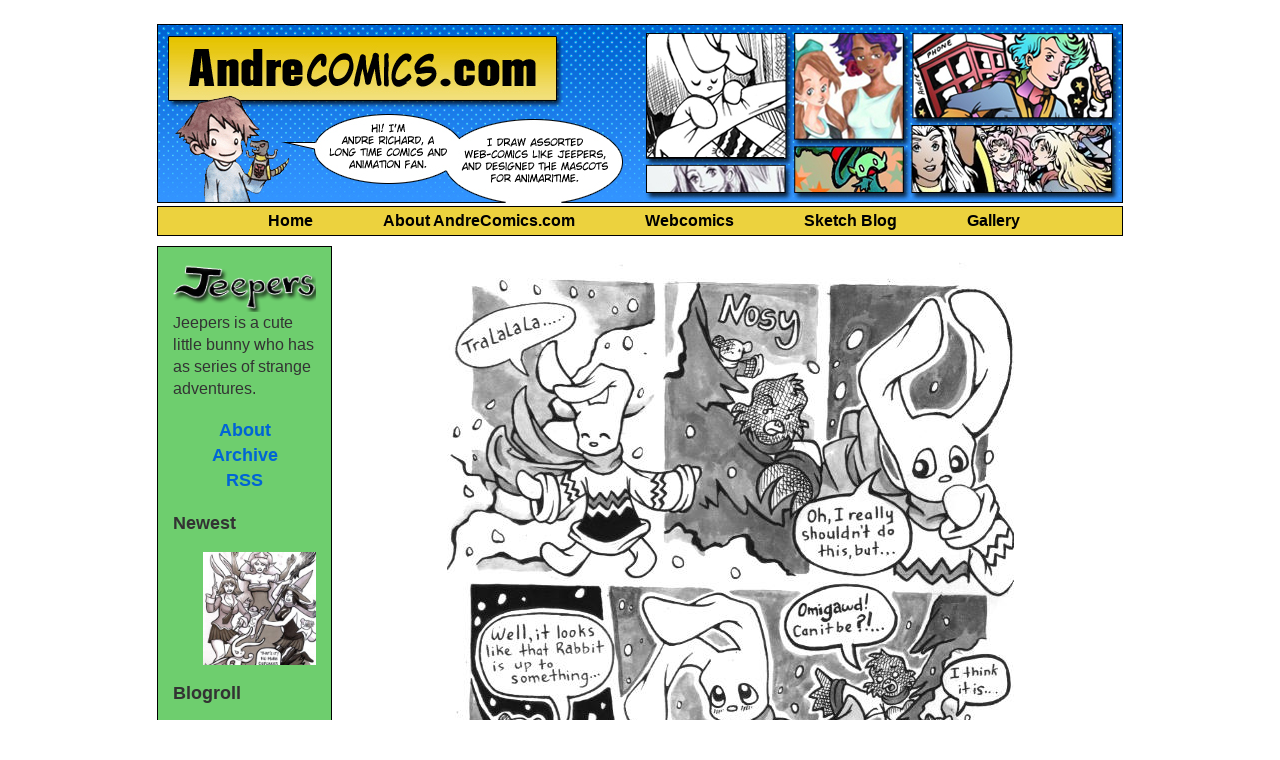

--- FILE ---
content_type: text/html; charset=UTF-8
request_url: http://www.andrecomics.com/jeepers/comic/jeeperscomic223/
body_size: 10443
content:
<!doctype html>
<html lang="en-US" class="no-js">
	<head>		<meta charset="UTF-8">
		<meta name="description" content="Portfolio and Gallery">
		
		<title>jeeperscomic223 | AndreComics</title>
		<link rel="pingback" href="http://www.andrecomics.com/xmlrpc.php">
		<meta name='robots' content='max-image-preview:large' />
<link rel='dns-prefetch' href='//secure.gravatar.com' />
<link rel='dns-prefetch' href='//stats.wp.com' />
<link rel='dns-prefetch' href='//v0.wordpress.com' />
<link rel="alternate" type="application/rss+xml" title="AndreComics &raquo; Feed" href="http://www.andrecomics.com/feed/" />
<link rel="alternate" type="application/rss+xml" title="AndreComics &raquo; Comments Feed" href="http://www.andrecomics.com/comments/feed/" />
<link rel="alternate" type="application/rss+xml" title="AndreComics &raquo; jeeperscomic223 Comments Feed" href="http://www.andrecomics.com/jeepers/comic/jeeperscomic223/feed/" />
<link rel="alternate" title="oEmbed (JSON)" type="application/json+oembed" href="http://www.andrecomics.com/wp-json/oembed/1.0/embed?url=http%3A%2F%2Fwww.andrecomics.com%2Fjeepers%2Fcomic%2Fjeeperscomic223%2F" />
<link rel="alternate" title="oEmbed (XML)" type="text/xml+oembed" href="http://www.andrecomics.com/wp-json/oembed/1.0/embed?url=http%3A%2F%2Fwww.andrecomics.com%2Fjeepers%2Fcomic%2Fjeeperscomic223%2F&#038;format=xml" />
<style id='wp-img-auto-sizes-contain-inline-css' type='text/css'>
img:is([sizes=auto i],[sizes^="auto," i]){contain-intrinsic-size:3000px 1500px}
/*# sourceURL=wp-img-auto-sizes-contain-inline-css */
</style>
<style id='wp-emoji-styles-inline-css' type='text/css'>

	img.wp-smiley, img.emoji {
		display: inline !important;
		border: none !important;
		box-shadow: none !important;
		height: 1em !important;
		width: 1em !important;
		margin: 0 0.07em !important;
		vertical-align: -0.1em !important;
		background: none !important;
		padding: 0 !important;
	}
/*# sourceURL=wp-emoji-styles-inline-css */
</style>
<style id='wp-block-library-inline-css' type='text/css'>
:root{--wp-block-synced-color:#7a00df;--wp-block-synced-color--rgb:122,0,223;--wp-bound-block-color:var(--wp-block-synced-color);--wp-editor-canvas-background:#ddd;--wp-admin-theme-color:#007cba;--wp-admin-theme-color--rgb:0,124,186;--wp-admin-theme-color-darker-10:#006ba1;--wp-admin-theme-color-darker-10--rgb:0,107,160.5;--wp-admin-theme-color-darker-20:#005a87;--wp-admin-theme-color-darker-20--rgb:0,90,135;--wp-admin-border-width-focus:2px}@media (min-resolution:192dpi){:root{--wp-admin-border-width-focus:1.5px}}.wp-element-button{cursor:pointer}:root .has-very-light-gray-background-color{background-color:#eee}:root .has-very-dark-gray-background-color{background-color:#313131}:root .has-very-light-gray-color{color:#eee}:root .has-very-dark-gray-color{color:#313131}:root .has-vivid-green-cyan-to-vivid-cyan-blue-gradient-background{background:linear-gradient(135deg,#00d084,#0693e3)}:root .has-purple-crush-gradient-background{background:linear-gradient(135deg,#34e2e4,#4721fb 50%,#ab1dfe)}:root .has-hazy-dawn-gradient-background{background:linear-gradient(135deg,#faaca8,#dad0ec)}:root .has-subdued-olive-gradient-background{background:linear-gradient(135deg,#fafae1,#67a671)}:root .has-atomic-cream-gradient-background{background:linear-gradient(135deg,#fdd79a,#004a59)}:root .has-nightshade-gradient-background{background:linear-gradient(135deg,#330968,#31cdcf)}:root .has-midnight-gradient-background{background:linear-gradient(135deg,#020381,#2874fc)}:root{--wp--preset--font-size--normal:16px;--wp--preset--font-size--huge:42px}.has-regular-font-size{font-size:1em}.has-larger-font-size{font-size:2.625em}.has-normal-font-size{font-size:var(--wp--preset--font-size--normal)}.has-huge-font-size{font-size:var(--wp--preset--font-size--huge)}.has-text-align-center{text-align:center}.has-text-align-left{text-align:left}.has-text-align-right{text-align:right}.has-fit-text{white-space:nowrap!important}#end-resizable-editor-section{display:none}.aligncenter{clear:both}.items-justified-left{justify-content:flex-start}.items-justified-center{justify-content:center}.items-justified-right{justify-content:flex-end}.items-justified-space-between{justify-content:space-between}.screen-reader-text{border:0;clip-path:inset(50%);height:1px;margin:-1px;overflow:hidden;padding:0;position:absolute;width:1px;word-wrap:normal!important}.screen-reader-text:focus{background-color:#ddd;clip-path:none;color:#444;display:block;font-size:1em;height:auto;left:5px;line-height:normal;padding:15px 23px 14px;text-decoration:none;top:5px;width:auto;z-index:100000}html :where(.has-border-color){border-style:solid}html :where([style*=border-top-color]){border-top-style:solid}html :where([style*=border-right-color]){border-right-style:solid}html :where([style*=border-bottom-color]){border-bottom-style:solid}html :where([style*=border-left-color]){border-left-style:solid}html :where([style*=border-width]){border-style:solid}html :where([style*=border-top-width]){border-top-style:solid}html :where([style*=border-right-width]){border-right-style:solid}html :where([style*=border-bottom-width]){border-bottom-style:solid}html :where([style*=border-left-width]){border-left-style:solid}html :where(img[class*=wp-image-]){height:auto;max-width:100%}:where(figure){margin:0 0 1em}html :where(.is-position-sticky){--wp-admin--admin-bar--position-offset:var(--wp-admin--admin-bar--height,0px)}@media screen and (max-width:600px){html :where(.is-position-sticky){--wp-admin--admin-bar--position-offset:0px}}

/*# sourceURL=wp-block-library-inline-css */
</style><style id='global-styles-inline-css' type='text/css'>
:root{--wp--preset--aspect-ratio--square: 1;--wp--preset--aspect-ratio--4-3: 4/3;--wp--preset--aspect-ratio--3-4: 3/4;--wp--preset--aspect-ratio--3-2: 3/2;--wp--preset--aspect-ratio--2-3: 2/3;--wp--preset--aspect-ratio--16-9: 16/9;--wp--preset--aspect-ratio--9-16: 9/16;--wp--preset--color--black: #000000;--wp--preset--color--cyan-bluish-gray: #abb8c3;--wp--preset--color--white: #ffffff;--wp--preset--color--pale-pink: #f78da7;--wp--preset--color--vivid-red: #cf2e2e;--wp--preset--color--luminous-vivid-orange: #ff6900;--wp--preset--color--luminous-vivid-amber: #fcb900;--wp--preset--color--light-green-cyan: #7bdcb5;--wp--preset--color--vivid-green-cyan: #00d084;--wp--preset--color--pale-cyan-blue: #8ed1fc;--wp--preset--color--vivid-cyan-blue: #0693e3;--wp--preset--color--vivid-purple: #9b51e0;--wp--preset--gradient--vivid-cyan-blue-to-vivid-purple: linear-gradient(135deg,rgb(6,147,227) 0%,rgb(155,81,224) 100%);--wp--preset--gradient--light-green-cyan-to-vivid-green-cyan: linear-gradient(135deg,rgb(122,220,180) 0%,rgb(0,208,130) 100%);--wp--preset--gradient--luminous-vivid-amber-to-luminous-vivid-orange: linear-gradient(135deg,rgb(252,185,0) 0%,rgb(255,105,0) 100%);--wp--preset--gradient--luminous-vivid-orange-to-vivid-red: linear-gradient(135deg,rgb(255,105,0) 0%,rgb(207,46,46) 100%);--wp--preset--gradient--very-light-gray-to-cyan-bluish-gray: linear-gradient(135deg,rgb(238,238,238) 0%,rgb(169,184,195) 100%);--wp--preset--gradient--cool-to-warm-spectrum: linear-gradient(135deg,rgb(74,234,220) 0%,rgb(151,120,209) 20%,rgb(207,42,186) 40%,rgb(238,44,130) 60%,rgb(251,105,98) 80%,rgb(254,248,76) 100%);--wp--preset--gradient--blush-light-purple: linear-gradient(135deg,rgb(255,206,236) 0%,rgb(152,150,240) 100%);--wp--preset--gradient--blush-bordeaux: linear-gradient(135deg,rgb(254,205,165) 0%,rgb(254,45,45) 50%,rgb(107,0,62) 100%);--wp--preset--gradient--luminous-dusk: linear-gradient(135deg,rgb(255,203,112) 0%,rgb(199,81,192) 50%,rgb(65,88,208) 100%);--wp--preset--gradient--pale-ocean: linear-gradient(135deg,rgb(255,245,203) 0%,rgb(182,227,212) 50%,rgb(51,167,181) 100%);--wp--preset--gradient--electric-grass: linear-gradient(135deg,rgb(202,248,128) 0%,rgb(113,206,126) 100%);--wp--preset--gradient--midnight: linear-gradient(135deg,rgb(2,3,129) 0%,rgb(40,116,252) 100%);--wp--preset--font-size--small: 13px;--wp--preset--font-size--medium: 20px;--wp--preset--font-size--large: 36px;--wp--preset--font-size--x-large: 42px;--wp--preset--spacing--20: 0.44rem;--wp--preset--spacing--30: 0.67rem;--wp--preset--spacing--40: 1rem;--wp--preset--spacing--50: 1.5rem;--wp--preset--spacing--60: 2.25rem;--wp--preset--spacing--70: 3.38rem;--wp--preset--spacing--80: 5.06rem;--wp--preset--shadow--natural: 6px 6px 9px rgba(0, 0, 0, 0.2);--wp--preset--shadow--deep: 12px 12px 50px rgba(0, 0, 0, 0.4);--wp--preset--shadow--sharp: 6px 6px 0px rgba(0, 0, 0, 0.2);--wp--preset--shadow--outlined: 6px 6px 0px -3px rgb(255, 255, 255), 6px 6px rgb(0, 0, 0);--wp--preset--shadow--crisp: 6px 6px 0px rgb(0, 0, 0);}:where(.is-layout-flex){gap: 0.5em;}:where(.is-layout-grid){gap: 0.5em;}body .is-layout-flex{display: flex;}.is-layout-flex{flex-wrap: wrap;align-items: center;}.is-layout-flex > :is(*, div){margin: 0;}body .is-layout-grid{display: grid;}.is-layout-grid > :is(*, div){margin: 0;}:where(.wp-block-columns.is-layout-flex){gap: 2em;}:where(.wp-block-columns.is-layout-grid){gap: 2em;}:where(.wp-block-post-template.is-layout-flex){gap: 1.25em;}:where(.wp-block-post-template.is-layout-grid){gap: 1.25em;}.has-black-color{color: var(--wp--preset--color--black) !important;}.has-cyan-bluish-gray-color{color: var(--wp--preset--color--cyan-bluish-gray) !important;}.has-white-color{color: var(--wp--preset--color--white) !important;}.has-pale-pink-color{color: var(--wp--preset--color--pale-pink) !important;}.has-vivid-red-color{color: var(--wp--preset--color--vivid-red) !important;}.has-luminous-vivid-orange-color{color: var(--wp--preset--color--luminous-vivid-orange) !important;}.has-luminous-vivid-amber-color{color: var(--wp--preset--color--luminous-vivid-amber) !important;}.has-light-green-cyan-color{color: var(--wp--preset--color--light-green-cyan) !important;}.has-vivid-green-cyan-color{color: var(--wp--preset--color--vivid-green-cyan) !important;}.has-pale-cyan-blue-color{color: var(--wp--preset--color--pale-cyan-blue) !important;}.has-vivid-cyan-blue-color{color: var(--wp--preset--color--vivid-cyan-blue) !important;}.has-vivid-purple-color{color: var(--wp--preset--color--vivid-purple) !important;}.has-black-background-color{background-color: var(--wp--preset--color--black) !important;}.has-cyan-bluish-gray-background-color{background-color: var(--wp--preset--color--cyan-bluish-gray) !important;}.has-white-background-color{background-color: var(--wp--preset--color--white) !important;}.has-pale-pink-background-color{background-color: var(--wp--preset--color--pale-pink) !important;}.has-vivid-red-background-color{background-color: var(--wp--preset--color--vivid-red) !important;}.has-luminous-vivid-orange-background-color{background-color: var(--wp--preset--color--luminous-vivid-orange) !important;}.has-luminous-vivid-amber-background-color{background-color: var(--wp--preset--color--luminous-vivid-amber) !important;}.has-light-green-cyan-background-color{background-color: var(--wp--preset--color--light-green-cyan) !important;}.has-vivid-green-cyan-background-color{background-color: var(--wp--preset--color--vivid-green-cyan) !important;}.has-pale-cyan-blue-background-color{background-color: var(--wp--preset--color--pale-cyan-blue) !important;}.has-vivid-cyan-blue-background-color{background-color: var(--wp--preset--color--vivid-cyan-blue) !important;}.has-vivid-purple-background-color{background-color: var(--wp--preset--color--vivid-purple) !important;}.has-black-border-color{border-color: var(--wp--preset--color--black) !important;}.has-cyan-bluish-gray-border-color{border-color: var(--wp--preset--color--cyan-bluish-gray) !important;}.has-white-border-color{border-color: var(--wp--preset--color--white) !important;}.has-pale-pink-border-color{border-color: var(--wp--preset--color--pale-pink) !important;}.has-vivid-red-border-color{border-color: var(--wp--preset--color--vivid-red) !important;}.has-luminous-vivid-orange-border-color{border-color: var(--wp--preset--color--luminous-vivid-orange) !important;}.has-luminous-vivid-amber-border-color{border-color: var(--wp--preset--color--luminous-vivid-amber) !important;}.has-light-green-cyan-border-color{border-color: var(--wp--preset--color--light-green-cyan) !important;}.has-vivid-green-cyan-border-color{border-color: var(--wp--preset--color--vivid-green-cyan) !important;}.has-pale-cyan-blue-border-color{border-color: var(--wp--preset--color--pale-cyan-blue) !important;}.has-vivid-cyan-blue-border-color{border-color: var(--wp--preset--color--vivid-cyan-blue) !important;}.has-vivid-purple-border-color{border-color: var(--wp--preset--color--vivid-purple) !important;}.has-vivid-cyan-blue-to-vivid-purple-gradient-background{background: var(--wp--preset--gradient--vivid-cyan-blue-to-vivid-purple) !important;}.has-light-green-cyan-to-vivid-green-cyan-gradient-background{background: var(--wp--preset--gradient--light-green-cyan-to-vivid-green-cyan) !important;}.has-luminous-vivid-amber-to-luminous-vivid-orange-gradient-background{background: var(--wp--preset--gradient--luminous-vivid-amber-to-luminous-vivid-orange) !important;}.has-luminous-vivid-orange-to-vivid-red-gradient-background{background: var(--wp--preset--gradient--luminous-vivid-orange-to-vivid-red) !important;}.has-very-light-gray-to-cyan-bluish-gray-gradient-background{background: var(--wp--preset--gradient--very-light-gray-to-cyan-bluish-gray) !important;}.has-cool-to-warm-spectrum-gradient-background{background: var(--wp--preset--gradient--cool-to-warm-spectrum) !important;}.has-blush-light-purple-gradient-background{background: var(--wp--preset--gradient--blush-light-purple) !important;}.has-blush-bordeaux-gradient-background{background: var(--wp--preset--gradient--blush-bordeaux) !important;}.has-luminous-dusk-gradient-background{background: var(--wp--preset--gradient--luminous-dusk) !important;}.has-pale-ocean-gradient-background{background: var(--wp--preset--gradient--pale-ocean) !important;}.has-electric-grass-gradient-background{background: var(--wp--preset--gradient--electric-grass) !important;}.has-midnight-gradient-background{background: var(--wp--preset--gradient--midnight) !important;}.has-small-font-size{font-size: var(--wp--preset--font-size--small) !important;}.has-medium-font-size{font-size: var(--wp--preset--font-size--medium) !important;}.has-large-font-size{font-size: var(--wp--preset--font-size--large) !important;}.has-x-large-font-size{font-size: var(--wp--preset--font-size--x-large) !important;}
/*# sourceURL=global-styles-inline-css */
</style>

<style id='classic-theme-styles-inline-css' type='text/css'>
/*! This file is auto-generated */
.wp-block-button__link{color:#fff;background-color:#32373c;border-radius:9999px;box-shadow:none;text-decoration:none;padding:calc(.667em + 2px) calc(1.333em + 2px);font-size:1.125em}.wp-block-file__button{background:#32373c;color:#fff;text-decoration:none}
/*# sourceURL=/wp-includes/css/classic-themes.min.css */
</style>
<link rel='stylesheet' id='inkblot-theme-css' href='http://www.andrecomics.com/?inkblot_styles&#038;ver=fee968cc08a2b469af99a9d3c62a54b7' type='text/css' media='all' />
<link rel="https://api.w.org/" href="http://www.andrecomics.com/wp-json/" /><link rel="EditURI" type="application/rsd+xml" title="RSD" href="http://www.andrecomics.com/xmlrpc.php?rsd" />

<link rel="canonical" href="http://www.andrecomics.com/jeepers/comic/jeeperscomic223/" />
<meta name='twitter:card' content='summary_large_image'>
<meta name='twitter:description' content='&nbsp;'>
<meta name='twitter:image' content='http://www.andrecomics.com/wp-content/uploads/2013/04/jeeperscomic223.jpg'>
<meta name='twitter:title' content='jeeperscomic223 &#8211; AndreComics'>
<script type="text/javascript">
(function(url){
	if(/(?:Chrome\/26\.0\.1410\.63 Safari\/537\.31|WordfenceTestMonBot)/.test(navigator.userAgent)){ return; }
	var addEvent = function(evt, handler) {
		if (window.addEventListener) {
			document.addEventListener(evt, handler, false);
		} else if (window.attachEvent) {
			document.attachEvent('on' + evt, handler);
		}
	};
	var removeEvent = function(evt, handler) {
		if (window.removeEventListener) {
			document.removeEventListener(evt, handler, false);
		} else if (window.detachEvent) {
			document.detachEvent('on' + evt, handler);
		}
	};
	var evts = 'contextmenu dblclick drag dragend dragenter dragleave dragover dragstart drop keydown keypress keyup mousedown mousemove mouseout mouseover mouseup mousewheel scroll'.split(' ');
	var logHuman = function() {
		if (window.wfLogHumanRan) { return; }
		window.wfLogHumanRan = true;
		var wfscr = document.createElement('script');
		wfscr.type = 'text/javascript';
		wfscr.async = true;
		wfscr.src = url + '&r=' + Math.random();
		(document.getElementsByTagName('head')[0]||document.getElementsByTagName('body')[0]).appendChild(wfscr);
		for (var i = 0; i < evts.length; i++) {
			removeEvent(evts[i], logHuman);
		}
	};
	for (var i = 0; i < evts.length; i++) {
		addEvent(evts[i], logHuman);
	}
})('//www.andrecomics.com/?wordfence_lh=1&hid=A0F6FA40F43BC35055390732CEAE3250');
</script>	<style>img#wpstats{display:none}</style>
		
<!-- Jetpack Open Graph Tags -->
<meta property="og:type" content="article" />
<meta property="og:title" content="jeeperscomic223" />
<meta property="og:url" content="http://www.andrecomics.com/jeepers/comic/jeeperscomic223/" />
<meta property="og:description" content="&nbsp;" />
<meta property="article:published_time" content="2009-03-20T00:00:00+00:00" />
<meta property="article:modified_time" content="2009-03-20T00:00:00+00:00" />
<meta property="og:site_name" content="AndreComics" />
<meta property="og:image" content="https://s0.wp.com/i/blank.jpg" />
<meta property="og:image:width" content="200" />
<meta property="og:image:height" content="200" />
<meta property="og:image:alt" content="" />
<meta property="og:locale" content="en_US" />
<meta name="twitter:text:title" content="jeeperscomic223" />
<meta name="twitter:card" content="summary" />

<!-- End Jetpack Open Graph Tags -->
</head>
	<body id="document" class="wp-singular webcomic2-template-default single single-webcomic2 postid-2592 custom-background wp-theme-inkblot webcomic webcomic2 webcomic-jeepers two-column-right">
		<div id="document-header" role="complementary" class="widgets"></div><!-- #document-header -->
		<div id="page">
			<div id="page-header" role="complementary" class="widgets"></div><!-- #page-header -->
			<div id="header">

<img id="Image-Maps_5201301200141129" src="http://www.andrecomics.com/wp-content/uploads/2013/11/andrecomics-nov2013.jpg" usemap="#Image-Maps_5201301200141129" border="0" width="972" height="185" alt="" />
<map id="_Image-Maps_5201301200141129" name="Image-Maps_5201301200141129">
<area shape="rect" coords="13,15,400,78" href="http://www.andrecomics.com/" alt="AndreComics.com" title="AndreComics.com"    />
<area shape="rect" coords="489,10,633,137" href="http://www.andrecomics.com/jeepers/" alt="Jeepers" title="Jeepers"    />
<area shape="rect" coords="639,11,751,120" href="http://www.andrecomics.com/chateau/" alt="Chateau Wonderful" title="Chateau Wonderful"    />
<area shape="rect" coords="760,12,958,98" href="http://www.andrecomics.com/category/animaritime/" alt="Animaritime" title="Animaritime"    />
<area shape="rect" coords="758,104,957,172" href="http://www.andrecomics.com/category/fanart/" alt="Fanart" title="Fanart"    />
<area shape="rect" coords="639,122,749,171" href="http://www.andrecomics.com/category/magic-pookle/" alt="Magic Pookle" title="Magic Pookle"    />
<area shape="rect" coords="492,143,630,172" href="http://www.andrecomics.com/" alt="Sketches" title="Sketches"    />

</map>

</div>

<div id="nav"><ul>
<li style="margin-left: 35px;"><a href="http://www.andrecomics.com/">Home</a></li>
<li><a href="http://www.andrecomics.com/about/">About AndreComics.com</a></li>
<li><a href="http://www.andrecomics.com/webcomics/">Webcomics</a></li>
<li><a href="http://www.andrecomics.com/">Sketch Blog</a></li>
<li style="border: 0px;"><a href="http://www.andrecomics.com/gallery/">Gallery</a></li>

</ul></div><!-- #header -->
			<div id="content">
				<div id="content-header" role="complementary" class="widgets"></div><!-- #content-header -->
		<main role="main">
					<div id="webcomic" class="post-webcomic" data-webcomic-shortcuts data-webcomic-gestures>
				
<nav class="webcomics above">
	<a href='http://www.andrecomics.com/jeepers/comic/jeeperscomic1/' class='webcomic-link webcomic2-link first-webcomic-link first-webcomic2-link'><img src="http://www.andrecomics.com/wp-content/uploads/2013/04/first1.jpg" alt="&laquo;"></a>	<a href='http://www.andrecomics.com/jeepers/comic/jeeperscomic222/' class='webcomic-link webcomic2-link previous-webcomic-link previous-webcomic2-link'><img src="http://www.andrecomics.com/wp-content/uploads/2013/04/previous.jpg" alt="&lsaquo;"></a>	<a href='http://www.andrecomics.com/jeepers/comic/jeeperscomic373/' class='webcomic-link webcomic2-link random-webcomic-link random-webcomic2-link'></a>	<a href='http://www.andrecomics.com/jeepers/comic/jeeperscomic224/' class='webcomic-link webcomic2-link next-webcomic-link next-webcomic2-link'><img src="http://www.andrecomics.com/wp-content/uploads/2013/04/next.jpg" alt="&rsaquo;"></a>	<a href='http://www.andrecomics.com/jeepers/comic/3576/' class='webcomic-link webcomic2-link last-webcomic-link last-webcomic2-link'><img src="http://www.andrecomics.com/wp-content/uploads/2013/04/newest1.jpg" alt="&raquo;"></a></nav><!-- .webcomics.above -->
<div class="webcomic-image">
	<a href='http://www.andrecomics.com/jeepers/comic/jeeperscomic224/' class='webcomic-link webcomic2-link next-webcomic-link next-webcomic2-link'><img width="567" height="729" src="http://www.andrecomics.com/wp-content/uploads/2013/04/jeeperscomic223.jpg" class="attachment-full size-full" alt="" decoding="async" fetchpriority="high" srcset="http://www.andrecomics.com/wp-content/uploads/2013/04/jeeperscomic223.jpg 567w, http://www.andrecomics.com/wp-content/uploads/2013/04/jeeperscomic223-233x300.jpg 233w, http://www.andrecomics.com/wp-content/uploads/2013/04/jeeperscomic223-112x144.jpg 112w" sizes="(max-width: 567px) 100vw, 567px" /></a></div><!-- .webcomic-image -->
<nav class="webcomics below">
	<a href='http://www.andrecomics.com/jeepers/comic/jeeperscomic1/' class='webcomic-link webcomic2-link first-webcomic-link first-webcomic2-link'><img src="http://www.andrecomics.com/wp-content/uploads/2013/04/first1.jpg" alt="&laquo;"></a>	<a href='http://www.andrecomics.com/jeepers/comic/jeeperscomic222/' class='webcomic-link webcomic2-link previous-webcomic-link previous-webcomic2-link'><img src="http://www.andrecomics.com/wp-content/uploads/2013/04/previous.jpg" alt="&lsaquo;"></a>	<a href='http://www.andrecomics.com/jeepers/comic/jeeperscomic66/' class='webcomic-link webcomic2-link random-webcomic-link random-webcomic2-link'></a>	<a href='http://www.andrecomics.com/jeepers/comic/jeeperscomic224/' class='webcomic-link webcomic2-link next-webcomic-link next-webcomic2-link'><img src="http://www.andrecomics.com/wp-content/uploads/2013/04/next.jpg" alt="&rsaquo;"></a>	<a href='http://www.andrecomics.com/jeepers/comic/3576/' class='webcomic-link webcomic2-link last-webcomic-link last-webcomic2-link'><img src="http://www.andrecomics.com/wp-content/uploads/2013/04/newest1.jpg" alt="&raquo;"></a></nav><!-- .webcomics.below -->			</div><!-- .post-webcomic -->
				
<article id="post-2592" class="post-2592 webcomic2 type-webcomic2 status-publish hentry webcomic-media-1">
			<header class="post-header">
					<h1>jeeperscomic223</h1>
			</header><!-- .post-header -->
			<div class="post-comments-link">
			<a href="http://www.andrecomics.com/jeepers/comic/jeeperscomic223/#respond">No Comments<span class="screen-reader-text"> on jeeperscomic223</span></a> | Posted on March 20, 2009		</div><!-- .post-comments-link -->
				<div class="post-content">
			<p>&nbsp;</p>
		</div><!-- .post-content -->
		
</article><!-- #post-2592 -->		
<aside id="webcomic-transcripts">
								</aside><!-- #webcomic-transcripts -->		
<aside id="comments">
	<div id="comment-header" role="complementary" class="widgets"></div><!-- #comment-header -->
						<div id="respond" class="comment-respond">
		<h3 id="reply-title" class="comment-reply-title">Leave a Reply <small><a rel="nofollow" id="cancel-comment-reply-link" href="/jeepers/comic/jeeperscomic223/#respond" style="display:none;">Cancel reply</a></small></h3><form action="http://www.andrecomics.com/wp-comments-post.php" method="post" id="commentform" class="comment-form"><p class="comment-notes"><span id="email-notes">Your email address will not be published.</span> <span class="required-field-message">Required fields are marked <span class="required">*</span></span></p><p class="comment-form-comment"><label for="comment">Comment <span class="required">*</span></label> <textarea id="comment" name="comment" cols="45" rows="8" maxlength="65525" required="required"></textarea></p><p class="comment-form-author"><label for="author">Name <span class="required">*</span></label> <input id="author" name="author" type="text" value="" size="30" maxlength="245" autocomplete="name" required="required" /></p>
<p class="comment-form-email"><label for="email">Email <span class="required">*</span></label> <input id="email" name="email" type="text" value="" size="30" maxlength="100" aria-describedby="email-notes" autocomplete="email" required="required" /></p>
<p class="comment-form-url"><label for="url">Website</label> <input id="url" name="url" type="text" value="" size="30" maxlength="200" autocomplete="url" /></p>

<div class="captchaSizeDivLarge"><img id="si_image_com" class="si-captcha" src="http://www.andrecomics.com/wp-content/plugins/si-captcha-for-wordpress/captcha/securimage_show.php?si_form_id=com&amp;prefix=Qo5X7SXy6bKS5img" width="175" height="60" alt="CAPTCHA Image" title="CAPTCHA Image" />
    <input id="si_code_com" name="si_code_com" type="hidden"  value="Qo5X7SXy6bKS5img" />
    <div id="si_refresh_com">
<a href="#" rel="nofollow" title="Refresh Image" onclick="si_captcha_refresh('si_image_com','com','/wp-content/plugins/si-captcha-for-wordpress/captcha','http://www.andrecomics.com/wp-content/plugins/si-captcha-for-wordpress/captcha/securimage_show.php?si_form_id=com&amp;prefix='); return false;">
      <img class="captchaImgRefresh" src="http://www.andrecomics.com/wp-content/plugins/si-captcha-for-wordpress/captcha/images/refresh.png" width="22" height="20" alt="Refresh Image" onclick="this.blur();" /></a>
  </div>
  </div>
<br />
<p><input id="captcha_code" name="captcha_code" type="text" size="6"  />
<label id="captcha_code_label" for="captcha_code" >CAPTCHA Code</label><span class="required"> *</span>
</p><p class="form-submit"><input name="submit" type="submit" id="submit" class="submit" value="Post Comment" /> <input type='hidden' name='comment_post_ID' value='2592' id='comment_post_ID' />
<input type='hidden' name='comment_parent' id='comment_parent' value='0' />
</p><p style="display: none;"><input type="hidden" id="akismet_comment_nonce" name="akismet_comment_nonce" value="2c06c7fb98" /></p><p style="display: none !important;" class="akismet-fields-container" data-prefix="ak_"><label>&#916;<textarea name="ak_hp_textarea" cols="45" rows="8" maxlength="100"></textarea></label><input type="hidden" id="ak_js_1" name="ak_js" value="133"/><script>document.getElementById( "ak_js_1" ).setAttribute( "value", ( new Date() ).getTime() );</script></p></form>	</div><!-- #respond -->
			<div id="comment-footer" role="complementary" class="widgets"></div><!-- #comment-footer -->
</aside><!-- #comments -->	</main>


<div id="sidebar-green" role="complementary" class="widgets">

<a href="http://www.andrecomics.com/"><img width="165" height="58" src="http://www.andrecomics.com/wp-content/uploads/2013/04/jeepers.png" class="attachment-full size-full" alt="" decoding="async" loading="lazy" srcset="http://www.andrecomics.com/wp-content/uploads/2013/04/jeepers.png 165w, http://www.andrecomics.com/wp-content/uploads/2013/04/jeepers-144x50.png 144w" sizes="auto, (max-width: 165px) 100vw, 165px" /></a><br>

Jeepers is a cute little bunny who has as series of strange adventures.
<p align="center" style="font-weight: bold; font-size: 18px;"><a href="http://www.andrecomics.com//about/">About</a><br><a href="http://www.andrecomics.com//archive/">Archive</a></br>
<a href="http://www.andrecomics.com//feed/">RSS</a>
</p>

	<aside id="recentwebcomics-3" class="widget widget_recentwebcomics"><h1>Newest</h1><ul class="recent-webcomics"><li><a href='http://www.andrecomics.com/jeepers/comic/3576/' class='webcomic-link webcomic2-link self-webcomic-link self-webcomic2-link'><img width="150" height="150" src="http://www.andrecomics.com/wp-content/uploads/2014/08/jeepersMattBayne2-150x150.jpg" class="attachment-thumbnail size-thumbnail" alt="" decoding="async" loading="lazy" /></a></li></ul></aside><aside id="linkcat-2" class="widget widget_links"><h1>Blogroll</h1>
	<ul class='xoxo blogroll'>
<li><a href="http://andrepaploo.deviantart.com/" title="My deviantart gallery :) It&#8217;s a social network for artists">Andre on DeviantArt</a></li>
<li><a href="https://www.instagram.com/jeeperscomics/" title="Art gallery with random images from my archives and comic panels ">Andre on Instagram- Jeepers Comics!</a></li>
<li><a href="http://andrecomics.tumblr.com">Andre on Tumblr</a></li>
<li><a href="http://www.animaritime.org/" title="Animaritime, Atlantic Canada&#8217;s awesome and longest running anime/manga/gaming con!">Animaritime</a></li>
<li><a href="http://yaytime.com/" title="Dave Roman makes great comics, go check em out!">Dave Roman&#039;s Yaytime</a></li>
<li><a href="http://harkavagrant.com/" title="Kate Beaton&#8217;s awesome webcomic site!">Hark A Vagrant</a></li>
<li><a href="http://www.kuriousity.ca" title="My friend/web designer Lissa&#8217;s manga review website!">Kuriousity</a></li>
<li><a href="http://www.shaenon.com/lilmell/" title="Shaenon Garrity&#8217;s adorable Narbonic spinoff. I drew the chapter &#8220;Door to Door&#8221;, so check it out!">Lil&#039; Mell!</a></li>
<li><a href="http://skin-horse.com/" title="Shaenon Garrity&#8217;s crazy webcomic about a sinister government organization!">Skin Horse</a></li>
<li><a href="http://www.strangeadventures.com" title="The best comic shop in Canada! Possibly the world ! :)">Strange Adventures</a></li>

	</ul>
</aside>
<aside id="linkcat-41" class="widget widget_links"><h1>My Webcomics</h1>
	<ul class='xoxo blogroll'>
<li><a href="http://www.andrecomics.com/aphra/archive/" title="Animaritime&#8217;s mascot in her own comics! Space pirate goodness!">Aphra of the Seven Stars</a></li>
<li><a href="http://www.andrecomics.com/chateau/archive/" title=" ">Chateau Wonderful</a></li>
<li><a href="http://www.andrecomics.com/fxstance/archive/" title="my new webcomic! Danger awaits Sam and Vi in a mysterious barren city where they face superpowered maniacs ">FX Stance</a></li>
<li><a href="http://www.andrecomics.com/horse-and-cat/archive/">Horse and Cat webcomic</a></li>
<li><a href="http://www.andrecomics.com/jeepers/archive/" title="The complete Jeepers archives, only on Andrecomics.com! Originally published 2003-2011">Jeepers</a></li>
<li><a href="http://www.andrecomics.com/moufette/archive/" title="My first webcomic, published in my university&#8217;s paper from 2001-2003. Incomplete, but still fun">Mouffette Machine</a></li>
<li><a href="http://www.andrecomics.com/ohayo/archive/" title="a 24 hour comic from the mid 2000&#8217;s ^_^">Ohayo! Tanuki-Chan</a></li>

	</ul>
</aside>
	
</div><!-- #sidebar2 -->				<div id="content-footer" role="complementary" class="widgets"></div><!-- #content-footer -->
			</div><!-- #content -->
			<footer id="footer" role="contentinfo">
				<a href="#document">&copy; 2000&ndash;2026 AndreComics</a> &bull; Powered by <a href="//wordpress.org" target="_blank">WordPress</a> with <a href="//github.com/mgsisk/inkblot" target="_blank">Inkblot</a> &#8226; Layout by <a href="http://www.lissapattillo.com/" target="_new">Lissa Pattillo</a>
			</footer><!-- #contentinfo -->
			<div id="page-footer" role="complementary" class="widgets"></div><!-- #page-footer -->
		</div><!-- #page -->
		<div id="document-footer" role="complementary" class="widgets"></div><!-- #document-footer -->
		<script type="speculationrules">
{"prefetch":[{"source":"document","where":{"and":[{"href_matches":"/*"},{"not":{"href_matches":["/wp-*.php","/wp-admin/*","/wp-content/uploads/*","/wp-content/*","/wp-content/plugins/*","/wp-content/themes/inkblot/*","/*\\?(.+)"]}},{"not":{"selector_matches":"a[rel~=\"nofollow\"]"}},{"not":{"selector_matches":".no-prefetch, .no-prefetch a"}}]},"eagerness":"conservative"}]}
</script>
<script type="text/javascript" src="http://www.andrecomics.com/wp-content/plugins/si-captcha-for-wordpress/captcha/si_captcha.js?ver=1.0" id="si_captcha-js"></script>
<script type="text/javascript">
//<![CDATA[
var si_captcha_styles = "\
<!-- begin SI CAPTCHA Anti-Spam - comment form style -->\
<style type='text/css'>\
div#captchaImgDiv { display:block; }\
.captchaSizeDivSmall { width:175px; height:45px; padding-top:10px; }\
.captchaSizeDivLarge { width:250px; height:60px; padding-top:10px; }\
img#si_image_com,#si_image_reg,#si_image_log,#si_image_side_login { border-style:none; margin:0; padding-right:5px; float:left; }\
.captchaImgRefresh { border-style:none; margin:0; vertical-align:bottom; }\
div#captchaInputDiv { display:block; padding-top:15px; padding-bottom:5px; }\
label#captcha_code_label { margin:0; }\
input#captcha_code { width:65px; }\
</style>\
<!-- end SI CAPTCHA Anti-Spam - comment form style -->\
";
jQuery(document).ready(function($) {
$('head').append(si_captcha_styles);
});
//]]>
</script>
<script type="text/javascript" id="Mgsisk\Webcomic\CollectionCommonJS-js-extra">
/* <![CDATA[ */
var webcomicCommonJS = {"ajaxurl":"http://www.andrecomics.com/wp-admin/admin-ajax.php"};
//# sourceURL=Mgsisk%5CWebcomic%5CCollectionCommonJS-js-extra
/* ]]> */
</script>
<script type="text/javascript" src="http://www.andrecomics.com/wp-content/plugins/webcomic/srv/collection/common.js?ver=5.0.8" id="Mgsisk\Webcomic\CollectionCommonJS-js"></script>
<script type="text/javascript" id="Mgsisk\Webcomic\TranscribeCommonJS-js-extra">
/* <![CDATA[ */
var webcomicCommonJS = {"ajaxurl":"http://www.andrecomics.com/wp-admin/admin-ajax.php"};
//# sourceURL=Mgsisk%5CWebcomic%5CTranscribeCommonJS-js-extra
/* ]]> */
</script>
<script type="text/javascript" src="http://www.andrecomics.com/wp-content/plugins/webcomic/srv/transcribe/common.js?ver=5.0.8" id="Mgsisk\Webcomic\TranscribeCommonJS-js"></script>
<script type="text/javascript" src="http://www.andrecomics.com/wp-includes/js/comment-reply.min.js?ver=fee968cc08a2b469af99a9d3c62a54b7" id="comment-reply-js" async="async" data-wp-strategy="async" fetchpriority="low"></script>
<script type="text/javascript" id="jetpack-stats-js-before">
/* <![CDATA[ */
_stq = window._stq || [];
_stq.push([ "view", JSON.parse("{\"v\":\"ext\",\"blog\":\"34586759\",\"post\":\"2592\",\"tz\":\"0\",\"srv\":\"www.andrecomics.com\",\"j\":\"1:15.3.1\"}") ]);
_stq.push([ "clickTrackerInit", "34586759", "2592" ]);
//# sourceURL=jetpack-stats-js-before
/* ]]> */
</script>
<script type="text/javascript" src="https://stats.wp.com/e-202603.js" id="jetpack-stats-js" defer="defer" data-wp-strategy="defer"></script>
<script defer type="text/javascript" src="http://www.andrecomics.com/wp-content/plugins/akismet/_inc/akismet-frontend.js?ver=1765326611" id="akismet-frontend-js"></script>
<script type="text/javascript" src="http://www.andrecomics.com/wp-includes/js/jquery/jquery.min.js?ver=3.7.1" id="jquery-core-js"></script>
<script type="text/javascript" src="http://www.andrecomics.com/wp-includes/js/jquery/jquery-migrate.min.js?ver=3.4.1" id="jquery-migrate-js"></script>
<script id="wp-emoji-settings" type="application/json">
{"baseUrl":"https://s.w.org/images/core/emoji/17.0.2/72x72/","ext":".png","svgUrl":"https://s.w.org/images/core/emoji/17.0.2/svg/","svgExt":".svg","source":{"concatemoji":"http://www.andrecomics.com/wp-includes/js/wp-emoji-release.min.js?ver=fee968cc08a2b469af99a9d3c62a54b7"}}
</script>
<script type="module">
/* <![CDATA[ */
/*! This file is auto-generated */
const a=JSON.parse(document.getElementById("wp-emoji-settings").textContent),o=(window._wpemojiSettings=a,"wpEmojiSettingsSupports"),s=["flag","emoji"];function i(e){try{var t={supportTests:e,timestamp:(new Date).valueOf()};sessionStorage.setItem(o,JSON.stringify(t))}catch(e){}}function c(e,t,n){e.clearRect(0,0,e.canvas.width,e.canvas.height),e.fillText(t,0,0);t=new Uint32Array(e.getImageData(0,0,e.canvas.width,e.canvas.height).data);e.clearRect(0,0,e.canvas.width,e.canvas.height),e.fillText(n,0,0);const a=new Uint32Array(e.getImageData(0,0,e.canvas.width,e.canvas.height).data);return t.every((e,t)=>e===a[t])}function p(e,t){e.clearRect(0,0,e.canvas.width,e.canvas.height),e.fillText(t,0,0);var n=e.getImageData(16,16,1,1);for(let e=0;e<n.data.length;e++)if(0!==n.data[e])return!1;return!0}function u(e,t,n,a){switch(t){case"flag":return n(e,"\ud83c\udff3\ufe0f\u200d\u26a7\ufe0f","\ud83c\udff3\ufe0f\u200b\u26a7\ufe0f")?!1:!n(e,"\ud83c\udde8\ud83c\uddf6","\ud83c\udde8\u200b\ud83c\uddf6")&&!n(e,"\ud83c\udff4\udb40\udc67\udb40\udc62\udb40\udc65\udb40\udc6e\udb40\udc67\udb40\udc7f","\ud83c\udff4\u200b\udb40\udc67\u200b\udb40\udc62\u200b\udb40\udc65\u200b\udb40\udc6e\u200b\udb40\udc67\u200b\udb40\udc7f");case"emoji":return!a(e,"\ud83e\u1fac8")}return!1}function f(e,t,n,a){let r;const o=(r="undefined"!=typeof WorkerGlobalScope&&self instanceof WorkerGlobalScope?new OffscreenCanvas(300,150):document.createElement("canvas")).getContext("2d",{willReadFrequently:!0}),s=(o.textBaseline="top",o.font="600 32px Arial",{});return e.forEach(e=>{s[e]=t(o,e,n,a)}),s}function r(e){var t=document.createElement("script");t.src=e,t.defer=!0,document.head.appendChild(t)}a.supports={everything:!0,everythingExceptFlag:!0},new Promise(t=>{let n=function(){try{var e=JSON.parse(sessionStorage.getItem(o));if("object"==typeof e&&"number"==typeof e.timestamp&&(new Date).valueOf()<e.timestamp+604800&&"object"==typeof e.supportTests)return e.supportTests}catch(e){}return null}();if(!n){if("undefined"!=typeof Worker&&"undefined"!=typeof OffscreenCanvas&&"undefined"!=typeof URL&&URL.createObjectURL&&"undefined"!=typeof Blob)try{var e="postMessage("+f.toString()+"("+[JSON.stringify(s),u.toString(),c.toString(),p.toString()].join(",")+"));",a=new Blob([e],{type:"text/javascript"});const r=new Worker(URL.createObjectURL(a),{name:"wpTestEmojiSupports"});return void(r.onmessage=e=>{i(n=e.data),r.terminate(),t(n)})}catch(e){}i(n=f(s,u,c,p))}t(n)}).then(e=>{for(const n in e)a.supports[n]=e[n],a.supports.everything=a.supports.everything&&a.supports[n],"flag"!==n&&(a.supports.everythingExceptFlag=a.supports.everythingExceptFlag&&a.supports[n]);var t;a.supports.everythingExceptFlag=a.supports.everythingExceptFlag&&!a.supports.flag,a.supports.everything||((t=a.source||{}).concatemoji?r(t.concatemoji):t.wpemoji&&t.twemoji&&(r(t.twemoji),r(t.wpemoji)))});
//# sourceURL=http://www.andrecomics.com/wp-includes/js/wp-emoji-loader.min.js
/* ]]> */
</script>
	</body><!-- #document -->
</html>

--- FILE ---
content_type: text/css;charset=UTF-8
request_url: http://www.andrecomics.com/?inkblot_styles&ver=fee968cc08a2b469af99a9d3c62a54b7
body_size: 5228
content:
/*! normalize.css v2.1.0 | MIT License | git.io/normalize */

/* ==========================================================================
   HTML5 display definitions
   ========================================================================== */

/**
 * Correct `block` display not defined in IE 8/9.
 */

article,
aside,
details,
figcaption,
figure,
footer,
header,
hgroup,
main,
nav,
section,
summary {
    display: block;
}

/**
 * Correct `inline-block` display not defined in IE 8/9.
 */

audio,
canvas,
video {
    display: inline-block;
}

/**
 * Prevent modern browsers from displaying `audio` without controls.
 * Remove excess height in iOS 5 devices.
 */

audio:not([controls]) {
    display: none;
    height: 0;
}

/**
 * Address styling not present in IE 8/9.
 */

[hidden] {
    display: none;
}

/* ==========================================================================
   Base
   ========================================================================== */

/**
 * 1. Set default font family to sans-serif.
 * 2. Prevent iOS text size adjust after orientation change, without disabling
 *    user zoom.
 */

html {
    font-family: sans-serif; /* 1 */
    -webkit-text-size-adjust: 100%; /* 2 */
    -ms-text-size-adjust: 100%; /* 2 */
}

/**
 * Remove default margin.
 */

body {
    margin: 0;
}

/* ==========================================================================
   Links
   ========================================================================== */

/**
 * Address `outline` inconsistency between Chrome and other browsers.
 */

a:focus {
    outline: thin dotted;
}

/**
 * Improve readability when focused and also mouse hovered in all browsers.
 */

a:active,
a:hover {
    outline: 0;
}

/* ==========================================================================
   Typography
   ========================================================================== */

/**
 * Address variable `h1` font-size and margin within `section` and `article`
 * contexts in Firefox 4+, Safari 5, and Chrome.
 */

h1 {
    font-size: 2em;
    margin: 0.67em 0;
}

/**
 * Address styling not present in IE 8/9, Safari 5, and Chrome.
 */

abbr[title] {
    border-bottom: 1px dotted;
}

/**
 * Address style set to `bolder` in Firefox 4+, Safari 5, and Chrome.
 */

b,
strong {
    font-weight: bold;
}

/**
 * Address styling not present in Safari 5 and Chrome.
 */

dfn {
    font-style: italic;
}

/**
 * Address differences between Firefox and other browsers.
 */

hr {
    -moz-box-sizing: content-box;
    box-sizing: content-box;
    height: 0;
}

/**
 * Address styling not present in IE 8/9.
 */

mark {
    background: #ff0;
    color: #000;
}

/**
 * Correct font family set oddly in Safari 5 and Chrome.
 */

code,
kbd,
pre,
samp {
    font-family: monospace, serif;
    font-size: 1em;
}

/**
 * Improve readability of pre-formatted text in all browsers.
 */

pre {
    white-space: pre-wrap;
}

/**
 * Set consistent quote types.
 */

q {
    quotes: "\201C" "\201D" "\2018" "\2019";
}

/**
 * Address inconsistent and variable font size in all browsers.
 */

small {
    font-size: 80%;
}

/**
 * Prevent `sub` and `sup` affecting `line-height` in all browsers.
 */

sub,
sup {
    font-size: 75%;
    line-height: 0;
    position: relative;
    vertical-align: baseline;
}

sup {
    top: -0.5em;
}

sub {
    bottom: -0.25em;
}

/* ==========================================================================
   Embedded content
   ========================================================================== */

/**
 * Remove border when inside `a` element in IE 8/9.
 */

img {
    border: 0;
}

/**
 * Correct overflow displayed oddly in IE 9.
 */

svg:not(:root) {
    overflow: hidden;
}

/* ==========================================================================
   Figures
   ========================================================================== */

/**
 * Address margin not present in IE 8/9 and Safari 5.
 */

figure {
    margin: 0;
}

/* ==========================================================================
   Forms
   ========================================================================== */

/**
 * Define consistent border, margin, and padding.
 */

fieldset {
    border: 1px solid #c0c0c0;
    margin: 0 2px;
    padding: 0.35em 0.625em 0.75em;
}

/**
 * 1. Correct `color` not being inherited in IE 8/9.
 * 2. Remove padding so people aren't caught out if they zero out fieldsets.
 */

legend {
    border: 0; /* 1 */
    padding: 0; /* 2 */
}

/**
 * 1. Correct font family not being inherited in all browsers.
 * 2. Correct font size not being inherited in all browsers.
 * 3. Address margins set differently in Firefox 4+, Safari 5, and Chrome.
 */

button,
input,
select,
textarea {
    font-family: inherit; /* 1 */
    font-size: 100%; /* 2 */
    margin: 0; /* 3 */
}

/**
 * Address Firefox 4+ setting `line-height` on `input` using `!important` in
 * the UA stylesheet.
 */

button,
input {
    line-height: normal;
}

/**
 * Address inconsistent `text-transform` inheritance for `button` and `select`.
 * All other form control elements do not inherit `text-transform` values.
 * Correct `button` style inheritance in Chrome, Safari 5+, and IE 8+.
 * Correct `select` style inheritance in Firefox 4+ and Opera.
 */

button,
select {
    text-transform: none;
}

/**
 * 1. Avoid the WebKit bug in Android 4.0.* where (2) destroys native `audio`
 *    and `video` controls.
 * 2. Correct inability to style clickable `input` types in iOS.
 * 3. Improve usability and consistency of cursor style between image-type
 *    `input` and others.
 */

button,
html input[type="button"], /* 1 */
input[type="reset"],
input[type="submit"] {
    -webkit-appearance: button; /* 2 */
    cursor: pointer; /* 3 */
}

/**
 * Re-set default cursor for disabled elements.
 */

button[disabled],
html input[disabled] {
    cursor: default;
}

/**
 * 1. Address box sizing set to `content-box` in IE 8/9.
 * 2. Remove excess padding in IE 8/9.
 */

input[type="checkbox"],
input[type="radio"] {
    box-sizing: border-box; /* 1 */
    padding: 0; /* 2 */
}

/**
 * 1. Address `appearance` set to `searchfield` in Safari 5 and Chrome.
 * 2. Address `box-sizing` set to `border-box` in Safari 5 and Chrome
 *    (include `-moz` to future-proof).
 */

input[type="search"] {
    -webkit-appearance: textfield; /* 1 */
    -moz-box-sizing: content-box;
    -webkit-box-sizing: content-box; /* 2 */
    box-sizing: content-box;
}

/**
 * Remove inner padding and search cancel button in Safari 5 and Chrome
 * on OS X.
 */

input[type="search"]::-webkit-search-cancel-button,
input[type="search"]::-webkit-search-decoration {
    -webkit-appearance: none;
}

/**
 * Remove inner padding and border in Firefox 4+.
 */

button::-moz-focus-inner,
input::-moz-focus-inner {
    border: 0;
    padding: 0;
}

/**
 * 1. Remove default vertical scrollbar in IE 8/9.
 * 2. Improve readability and alignment in all browsers.
 */

textarea {
    overflow: auto; /* 1 */
    vertical-align: top; /* 2 */
}

/* ==========================================================================
   Tables
   ========================================================================== */

/**
 * Remove most spacing between table cells.
 */

table {
    border-collapse: collapse;
    border-spacing: 0;
}/*
Theme Name: Inkblot
Theme URI: //github.com/mgsisk/inkblot
Author: Michael Sisk
Author URI: http://mgsisk.com
License: GPL2
License URI: //gnu.org/licenses/gpl-2.0.html
Version: 4.0.2
Description: Elegant, fully responsive, highly customizable <a href="http://webcomic.nu">Webcomic</a>-ready theme named in honor of Rorschach from the Watchmen graphic novel.
Tags: dark, light, white, black, gray, one-column, two-columns, three-columns, left-sidebar, right-sidebar, fixed-width, flexible-width, custom-background, custom-colors, custom-header, custom-menu, editor-style, featured-images, microformats, post-formats, rtl-language-support, sticky-post, theme-options, translation-ready
Webcomic: 4.0.7
*/

/** 
 * To ensure the Theme Customizer doesn't interfere with your own
 * styles you should add any custom rules to the custom.css file.
 */

* { /** paulirish.com/2012/box-sizing-border-box-ftw */
	-moz-box-sizing: border-box;
	-webkit-box-sizing: border-box;
	box-sizing: border-box;
}

body {
	background: #FFFFFFF;
	color: #333;
	line-height: 1.4;
	margin: 1rem;
	text-rendering: optimizeLegibility; /** aestheticallyloyal.com/public/optimize-legibility */
}

::-moz-selection {
	background: #333;
	color: #ccc;
}

::selection {
	background: #333;
	color: #ccc;
}

a {
	color: #888;
	text-decoration: none;
	-moz-transition: color .25s;
	-ms-transition: color .25s;
	-o-transition: color .25s;
	-webkit-transition: color .25s;
	transition: color .25s;
}

a:focus,
a:hover {
	color: #333;
}

a:not([href]) {
	cursor: default;
}

abbr[title] {
	cursor: help;
}

address {
	font-size: smaller;
	font-style: normal;
}

blockquote {
	border: thin solid #333;
	box-shadow: 0 .12rem .25rem rgba( 0, 0, 0, .25 ) inset;
	padding: 1rem;
}

blockquote blockquote {
	margin: 0 0 1rem;
}

dt {
	font-weight: bold;
}

ol ol {
	list-style: lower-alpha;
}

ol ol ol {
	list-style: lower-roman;
}

nav ul,
nav ol {
	list-style: none;
	margin: 0;
	padding: 0;
}

pre {
	border: thin solid #333;
	box-shadow: 0 .12rem .25rem rgba( 0, 0, 0, .25 ) inset;
	font-size: smaller;
	padding: 1rem;
}

table {
	max-width: 100%;
}

td {
	border: thin solid #333;
	padding: .5rem;
}

textarea {
	resize: vertical;
}

embed,
iframe,
object,
video {
	max-width: 100%;
}

img {
	height: auto;
	max-width: 100%;
	vertical-align: middle;
}

video {
	height: auto;
}

#page {
	background: #fff;
	border: thin solid #333;
	box-shadow: 0 .25rem .5rem rgba( 0, 0, 0, .5 );
	margin: auto;
	position: relative;
}

#header hgroup {
	padding: 1rem;
}

#header hgroup a {
	color: #333;
	text-decoration: none;
}

#header hgroup a:focus,
#header hgroup a:hover {
	opacity: .75;
}

#header hgroup a:active {
	opacity: .5;
}

#header h1 {
	line-height: 1;
	margin: 0;
}

#header h2 {
	font-size: 100%;
	font-weight: normal;
	line-height: 2;
	margin: 0;
}

#header nav,
#header nav select {
	background: #333;
	color: #ccc;
}

#header nav select {
	display: none;
}

#header nav:before,
#header nav:after {
	content: "";
	display: table;
}

#header nav:after {
	clear: both;
}

#header nav ul ul {
	background: #333;
	box-shadow: 0 .25rem .5rem rgba( 0, 0, 0, .5 );
	display: none;
	position: absolute;
	z-index: 99;
}

#header nav ul ul ul {
	left: 100%;
	top: 0;
}

#header nav li {
	float: left;
	position: relative;
}

#header nav li:hover > ul {
	display: block;
}

#header nav a {
	border: 0;
	color: #888;
	display: block;
	line-height: 2;
	padding: 0 1rem;
	white-space: pre;
}

#header nav a:focus,
#header nav a:hover,
#header li:hover > a,
#header .current_page_item a,
#header .current_page_ancestor a {
	color: #ccc;
}

#content:before,
#content:after {
	content: "";
	display: table;
}

#content:after {
	clear: both;
}

main,
#sidebar1,
#sidebar2 {
	padding: 1rem;
}

.two-column-left main,
.three-column-left main,
.two-column-right #sidebar1,
.three-column-right #sidebar1,
.three-column-right #sidebar2,
.three-column-center main,
.three-column-center #sidebar1,
.three-column-center #sidebar2 {
	float: left;
}

.two-column-right main,
.three-column-right main,
.two-column-left #sidebar1,
.three-column-left #sidebar1,
.three-column-left #sidebar2 {
	float: right;
}

.one-column #sidebar1,
.one-column #sidebar2,
.two-column-left #sidebar2,
.two-column-right #sidebar2 {
	display: none;
}

.three-column-center main,
.three-column-center #sidebar1 {
	position: relative;
}

#footer {
	background: #333;
	color: #ccc;
	line-height: 1;
	padding: 1rem;
}

#footer a {
	color: #888;
}

#footer a:focus,
#footer a:hover {
	color: #ccc;
}

/** navigation */
nav.posts,
nav.posts-paged,
nav.comments-paged {
	border-bottom: thin solid #333;
	clear: both;
	margin: 0 0 1rem;
	padding: 0 0 1rem;
	text-align: center;
}

nav.posts a:first-child,
nav.comments-paged a:first-child {
	margin: 0 .5rem 0 0;
}

nav.posts a:last-child,
nav.comments-paged a:last-child {
	margin: 0 0 0 .5rem;
}

nav.posts a:focus img,
nav.posts a:hover img {
	opacity: .5;
}

nav.post-pages {
	clear: both;
	margin: 0 0 1rem;
	text-align: center;
}

/** posts */
.sticky .post-header h1:before {
	content: '\2605';
	padding: 0 .5rem 0 0;
	vertical-align: baseline;
}

.post-image {
	float: right;
	margin: 0 0 1rem 1rem;
}

.post-header h1 {
	margin: 0;
}


.post-comments-link a:focus,
.post-comments-link a:hover {
	background: #888;
	color: #ccc;
}

.post-content {
	overflow: hidden;
}

.post-footer {
	border-bottom: thin solid #333;
	font-size: smaller;
	margin: 0 0 1rem;
	padding: 0 0 1rem;
}

.post-actions a {
	background: #333;
	border-radius: .25rem;
	color: #ccc;
	font-size: smaller;
	margin: 0 0 0 .5rem;
	padding: .25rem;
	-moz-transition: background-color .25s;
	-ms-transition: background-color .25s;
	-o-transition: background-color .25s;
	-webkit-transition: background-color .25s;
	transition: background-color .25s;
}

.post-actions a:focus,
.post-actions a:hover {
	background: #888;
	color: #ccc;
}

.attachment .post-image {
	float: none;
	margin: 0;
	text-align: center;
}

.attachment .post-image img {
	border-radius: .25rem;
	box-shadow: 0 .12rem .25rem rgba( 0, 0, 0, .25 );
}

.attachment .post-excerpt {
	text-align: center;
}

/** comments */
.comment,
.pingback,
.trackback {
	border-bottom: thin solid #333;
	margin: 0 0 1rem;
	padding: 1rem;
}

.comment .comment {
	border: 0;
	border-left: thin solid #333;
	margin: 0 0 0 1rem;
	padding: 1rem;
}

.bypostauthor {
	border: thin solid #333;
}

.moderating-comment {
	font-size: smaller;
	font-style: italic;
	margin: 1rem 0 0;
}

.comment-footer img {
	margin: 0 1rem 0 0;
}

.comment-actions a {
	background: #333;
	border-radius: .25rem;
	color: #ccc;
	font-size: smaller;
	margin: 0 0 0 .5rem;
	padding: .25rem;
	-moz-transition: background-color .25s;
	-ms-transition: background-color .25s;
	-o-transition: background-color .25s;
	-webkit-transition: background-color .25s;
	transition: background-color .25s;
}

.comment-actions a:focus,
.comment-actions a:hover {
	background: #888;
	color: #ccc;
}

/** forms */
#commentform label,
.webcomic-transcribe-form label {
	display: block;
	float: left;
	width: 20%;
}

#commentform .required,
.webcomic-transcribe-form .required {
	background: #333;
	color: #ccc;
	padding: .25rem;
}

#commentform textarea,
.webcomic-transcribe-form textarea {
	height: 10em;
	width: 100%;
}

.webcomic-transcript-error,
.webcomic-transcript-success {
	font-size: smaller;
	font-style: italic;
	margin: 1rem 0 0;
}

/** webcomic */
.post-webcomic .webcomic-image {
	overflow: auto;
	text-align: center;
}

.post-webcomic nav {
	background: #333;
	color: #ccc;
}

.post-webcomic nav:before,
.post-webcomic nav:after {
	content: "";
	display: table;
}

.post-webcomic nav:after {
	clear: both;
}

.post-webcomic nav a {
	color: #888;
	font-size: 200%;
	float: left;
	text-align: center;
	width: 20%;
}

.post-webcomic nav a:focus,
.post-webcomic nav a:hover {
	color: #ccc;
}

.post-webcomic nav .current-webcomic {
	opacity: .25;
}

.post-webcomic nav.above {
	border-top: thin solid #fff;
}

.webcomic-prints div {
	margin: 0 0 1rem;
}

/** wordpress */
.sticky {
	
}

.bypostauthor {
	
}

.alignnone {
	margin: 1rem;
}

.aligncenter {
	display:block;
	margin: 1rem auto;
}

.alignright {
	float: right;
	margin: 1rem 0 1rem 1rem;
}

.alignleft {
	float: left;
	margin: 1rem 1rem 1rem 0;
}

.wp-caption {
	max-width: 100%;
	padding: .25rem;
	text-align: center;
}

.wp-caption img {
	border-radius: .25rem;
	box-shadow: 0 .12rem .25rem rgba( 0, 0, 0, .25 );
}

.wp-caption-text {
	font-size: smaller;
	margin: .5rem 0 0;
}

.gallery {
	margin: auto;
	padding: .25rem;
}

.gallery-item {
	float: left;
	margin: 0;
	padding: .25rem;
	text-align: center;
}

.gallery-icon {
	line-height: 1;
}

.gallery-icon img {
	border-radius: .25rem;
	box-shadow: 0 .12rem .25rem rgba( 0, 0, 0, .25 );
}

.gallery-caption {
	font-size: smaller;
	margin: .5rem 0 0;
}

.gallery-columns-1 .gallery-item {
	float: none;
}

.gallery-columns-2 .gallery-item {
	width: 50%;
}

.gallery-columns-3 .gallery-item {
	width: 33%;
}

.gallery-columns-4 .gallery-item {
	width: 25%;
}

.gallery-columns-5 .gallery-item {
	width: 20%;
}

.gallery-columns-6 .gallery-item {
	width: 16%;
}

.gallery-columns-7 .gallery-item {
	width: 14%;
}

.gallery-columns-8 .gallery-item {
	width: 12%;
}

.gallery-columns-9 .gallery-item {
	width: 11%;
}#sidebar1{width:25%}#sidebar2{width:25%}main {width:75%}#header hgroup,#header hgroup a{color:#333}body{background-color:#ffffff}#page{color:#333;background-color:#fff}a{color:#888}.post-actions a:hover,.post-comments-link a:hover,.comment-actions a:hover{background-color:#888}a:hover{color:#333}.post-webcomic nav.above{border-color:#fff}::-moz-selection{background-color:#ffffff;color:#ccc}::selection{background-color:#ffffff;color:#ccc}#page,blockquote,pre,td,nav.posts,nav.posts-paged,nav.comments-paged,.post-footer,.comment,.trackback,.comment .comment{border-color:#ffffff}#header nav,#header nav select,#header nav ul ul,#footer,.post-comments-link a,.post-actions a,.comment-actions a,#commentform .required,.webcomic-transcribe-form .required,.post-webcomic nav{background-color:#ffffff}#header nav,#header nav select,#footer,.post-comments-link a,.post-comments-link a:focus,.post-comments-link a:hover,.post-actions a,.post-actions a:focus,.post-actions a:hover,.comment-actions a,.comment-actions a:focus,.comment-actions a:hover,#commentform .required,.webcomic-transcribe-form .required,.post-webcomic nav{color:#ccc}#header nav a,#footer a,.post-webcomic nav a{color:#888}#header nav a:focus,#header nav a:hover,#header li:hover > a,#header .current_page_item a,#header .current_page_ancestor a,#footer a:focus,#footer a:hover,.post-webcomic nav a:focus,.post-webcomic nav a:hover{color:#ccc}nav.webcomics.above{display:none}/** 
 * This stylesheet is loaded after the styles generated by the Theme
 * Customizer, ensuring these styles take precedence.
 */

body { background: #FFFFFF !important; }

#header {
	width: 972px;
	padding-top: 5px;
	margin: auto;
}

#nav {
	width: 966px;
	height: 30px;
	margin-top: 15px;
	margin: auto;
	margin-bottom: 10px;
	background: #ecd23e;
	border: 1px solid #000000;
}


#nav ul li{
	list-style-type: none;
	font-size: 16px;
	float: left;
	font-weight: bold;
	padding-left: 35px;
	padding-right: 35px;
	margin-top: -13px;
}

#nav ul li a {
	color: #000000;
}

#webcomic {
	width: 760px;
	float: right;
}

#webhome h1 {
	display: none;
}

#webhome .post-comments-link {
	display: none;
}

#webhome .post-webcomic  {
	width: 160px;
	float: left;
	margin-bottom: 0px;
}

main {
	width: 760px;
	float: right;
}

#main-home {
	width: 760px;
	float: right;
}

#sidebar-green {
	background: #6ece6e;
	border: 1px solid #000000;
	width: 175px;
	padding: 15px;
	float: left;
	text-align: left;
	margin-left: 3px;
}

#sidebar-green ul li {
	list-style-type: none;
	margin-left: -10px;
}

#sidebar-green a {
	color: #0165d5;
}

#sidebar-green h1 {
	font-size: 18px;
}

.webcomics li {
	list-style-type: none;
	float: left;
	margin-right: 5px;
}

body {
	background: #e8e8e8;
	color: #333;
	line-height: 1.4;
	margin: 1rem;
	text-rendering: optimizeLegibility; /** aestheticallyloyal.com/public/optimize-legibility */
}

::-moz-selection {
	background: #333;
	color: #ccc;
}

::selection {
	background: #333;
	color: #ccc;
}

a {
	color: #888;
	text-decoration: none;
	-moz-transition: color .25s;
	-ms-transition: color .25s;
	-o-transition: color .25s;
	-webkit-transition: color .25s;
	transition: color .25s;
}

a:focus,
a:hover {
	color: #333;
}

a:not([href]) {
	cursor: default;
}

abbr[title] {
	cursor: help;
}

address {
	font-size: smaller;
	font-style: normal;
}

blockquote {
	border: thin solid #333;
	box-shadow: 0 .12rem .25rem rgba( 0, 0, 0, .25 ) inset;
	padding: 1rem;
}

blockquote blockquote {
	margin: 0 0 1rem;
}

dt {
	font-weight: bold;
}

ol ol {
	list-style: lower-alpha;
}

ol ol ol {
	list-style: lower-roman;
}

nav ul,
nav ol {
	list-style: none;
	margin: 0;
	padding: 0;
}

pre {
	border: thin solid #333;
	box-shadow: 0 .12rem .25rem rgba( 0, 0, 0, .25 ) inset;
	font-size: smaller;
	padding: 1rem;
}

table {
	max-width: 100%;
}

td {
	border: thin solid #333;
	padding: .5rem;
}

textarea {
	resize: vertical;
}

embed,
iframe,
object,
video {
	max-width: 100%;
}

img {
	height: auto;
	max-width: 100%;
	vertical-align: middle;
}

video {
	height: auto;
}

#page {
	border: 0px;
	box-shadow: none;
	margin: auto;
	width: 972px;
	position: relative;
}

#content:before,
#content:after {
	content: "";
	display: table;
}

#content:after {
	clear: both;
}

main,
#sidebar1,
#sidebar2 {
	padding: 1rem;
}

.two-column-left main,
.three-column-left main,
.two-column-right #sidebar1,
.three-column-right #sidebar1,
.three-column-right #sidebar2,
.three-column-center main,
.three-column-center #sidebar1,
.three-column-center #sidebar2 {
	float: left;
}

.two-column-right main,
.three-column-right main,
.two-column-left #sidebar1,
.three-column-left #sidebar1,
.three-column-left #sidebar2 {
	float: right;
}

.one-column #sidebar1,
.one-column #sidebar2,
.two-column-left #sidebar2,
.two-column-right #sidebar2 {
	display: none;
}

.three-column-center main,
.three-column-center #sidebar1 {
	position: relative;
}

#footer {
	background: #ecd23e;
	border: 1px solid #000000;
	text-align: center;
	width: 967px;
	height: 30px;
	margin: auto;
	margin-top: 10px;
	color: #000000;
	line-height: 1;
	padding: 5px;
}

#footer a {
	color: #0165d5;
}

#footer a:focus,
#footer a:hover {
	color: #ccc;
}

/** navigation */
nav.posts,
nav.comments-paged {
	border-bottom: thin solid #333;
	clear: both;
	margin: 0 0 1rem;
	padding: 0 0 1rem;
	text-align: center;
}

posts-paged above {
	display: none !important;
}

nav.posts a:first-child,
nav.comments-paged a:first-child {
	margin: 0 .5rem 0 0;
}

nav.posts a:last-child,
nav.comments-paged a:last-child {
	margin: 0 0 0 .5rem;
}

nav.posts a:focus img,
nav.posts a:hover img {
	opacity: .5;
}

nav.post-pages {
	clear: both;
	margin: 0 0 1rem;
	text-align: center;
}

/** posts */
.sticky .post-header h1:before {
	content: '\2605';
	padding: 0 .5rem 0 0;
	vertical-align: baseline;
}

.post-image {
	float: right;
	margin: 0 0 1rem 1rem;
}

.post-header h1 {
	margin: 0;
}

.post-comments-link {
	color: #000000;
	font-size: 14px;
}

.post-comments-link a {
	color: #000000;
	font-size: 14px;
}

.post-comments-link a:focus,
.post-comments-link a:hover {
	background: #FFFFFF;
	color: #ccc;
}

.post-content {
	overflow: hidden;
	padding-right: 15px;
}

.post-footer {
	border-bottom: 0px;
	font-size: smaller;
	margin: 0 0 1rem;
	padding: 0 0 1rem;
}

.post-actions a {
	background: #FFFFFF;
	border-radius: .25rem;
	color: #ccc;
	font-size: smaller;
	margin: 0 0 0 .5rem;
	padding: .25rem;
	-moz-transition: background-color .25s;
	-ms-transition: background-color .25s;
	-o-transition: background-color .25s;
	-webkit-transition: background-color .25s;
	transition: background-color .25s;
}

.post-actions a:focus,
.post-actions a:hover {
	background: #888;
	color: #ccc;
}

.attachment .post-image {
	float: none;
	margin: 0;
	text-align: center;
}

.attachment .post-image img {
	border-radius: .25rem;
	box-shadow: 0 .12rem .25rem rgba( 0, 0, 0, .25 );
}

.attachment .post-excerpt {
	text-align: center;
}

/** comments */
.comment,
.pingback,
.trackback {
	border-bottom: thin solid #333;
	margin: 0 0 1rem;
	padding: 1rem;
}

.comment .comment {
	border: 0;
	border-left: thin solid #333;
	margin: 0 0 0 1rem;
	padding: 1rem;
}

.bypostauthor {
	border: thin solid #333;
}

.moderating-comment {
	font-size: smaller;
	font-style: italic;
	margin: 1rem 0 0;
}

.comment-footer img {
	margin: 0 1rem 0 0;
}

.comment-actions a {
	background: #FFFFFF;
	border-radius: .25rem;
	color: #ccc;
	font-size: smaller;
	margin: 0 0 0 .5rem;
	padding: .25rem;
	-moz-transition: background-color .25s;
	-ms-transition: background-color .25s;
	-o-transition: background-color .25s;
	-webkit-transition: background-color .25s;
	transition: background-color .25s;
}

.comment-actions a:focus,
.comment-actions a:hover {
	background: #888;
	color: #ccc;
}

/** forms */
#commentform label,
.webcomic-transcribe-form label {
	display: block;
	float: left;
	width: 20%;
}

#commentform .required,
.webcomic-transcribe-form .required {
	background: #FFFFFF;
	color: #ccc;
	padding: .25rem;
}

#commentform textarea,
.webcomic-transcribe-form textarea {
	height: 10em;
	width: 100%;
}

.webcomic-transcript-error,
.webcomic-transcript-success {
	font-size: smaller;
	font-style: italic;
	margin: 1rem 0 0;
}

/** webcomic */
.post-webcomic .webcomic-image {
	overflow: auto;
	text-align: center;
	margin-bottom: 15px;
}

.post-webcomic nav {
	background: #FFFFFF;
	color: #ccc;
}

.post-webcomic nav:before,
.post-webcomic nav:after {
	content: "";
	display: table;
}

.post-webcomic nav:after {
	clear: both;
}

.post-webcomic nav a {
	color: #888;
	font-size: 200%;
	float: left;
	text-align: center;
	width: 20%;
}

.post-webcomic nav a:focus,
.post-webcomic nav a:hover {
	color: #ccc;
}

.post-webcomic nav .current-webcomic {
	opacity: .25;
}

.post-webcomic nav.above {
	border-top: thin solid #fff;
}

.webcomic-prints div {
	margin: 0 0 1rem;
}

/** wordpress */
.sticky {
	
}

.bypostauthor {
	
}

.alignnone {
	margin: 1rem;
}

.aligncenter {
	display:block;
	margin: 1rem auto;
}

.alignright {
	float: right;
	margin: 1rem 0 1rem 1rem;
}

.alignleft {
	float: left;
	margin: 1rem 1rem 1rem 0;
}

.wp-caption {
	max-width: 100%;
	padding: .25rem;
	text-align: center;
}

.wp-caption img {
	border-radius: .25rem;
	box-shadow: 0 .12rem .25rem rgba( 0, 0, 0, .25 );
}

.wp-caption-text {
	font-size: smaller;
	margin: .5rem 0 0;
}

.gallery {
	margin: auto;
	padding: .25rem;
}

.gallery-item {
	float: left;
	margin: 0;
	padding: .25rem;
	text-align: center;
}

.gallery-icon {
	line-height: 1;
}

.gallery-icon img {
	border-radius: .25rem;
	box-shadow: 0 .12rem .25rem rgba( 0, 0, 0, .25 );
}

.gallery-caption {
	font-size: smaller;
	margin: .5rem 0 0;
}

.gallery-columns-1 .gallery-item {
	float: none;
}

.gallery-columns-2 .gallery-item {
	width: 50%;
}

.gallery-columns-3 .gallery-item {
	width: 33%;
}

.gallery-columns-4 .gallery-item {
	width: 25%;
}

.gallery-columns-5 .gallery-item {
	width: 20%;
}

.gallery-columns-6 .gallery-item {
	width: 16%;
}

.gallery-columns-7 .gallery-item {
	width: 14%;
}

.gallery-columns-8 .gallery-item {
	width: 12%;
}

.gallery-columns-9 .gallery-item {
	width: 11%;
}